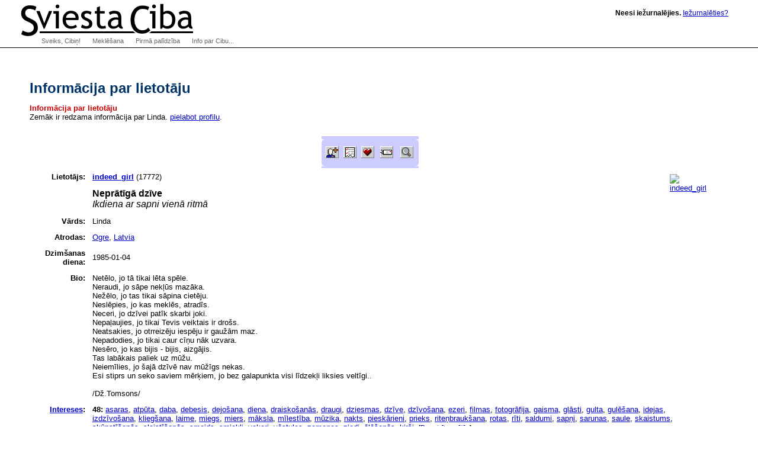

--- FILE ---
content_type: text/html; charset=utf-8
request_url: http://klab.lv/userinfo.bml?user=indeed_girl
body_size: 18113
content:
<!DOCTYPE html>
<html xmlns="http://www.w3.org/1999/xhtml" lang="lv" xml:lang="lv"><head>
  <meta http-equiv="Content-Type" content="text/html; charset=utf-8">

  <title>Sviesta Ciba | Informācija par lietotāju</title>
  <link rel="stylesheet" type="text/css" href="/xc/basic.css"/>
  <link rel="stylesheet" type="text/css" href="/xc/menu-normal.css"/>
  <link rel="stylesheet" type="text/css" href="/xc/normal-fonts.css"/>
  <link rel="stylesheet" type="text/css" href="/xc/extended.css"/>
  <link rel="stylesheet" type="text/css" href="/xc/google-search.css"/>
  
  <link rel="home" title="Home" href="http://klab.lv/"/>
  <link rel="contents" title="Site Map" href="http://klab.lv/site/"/>
  <link rel="help" title="Technical Support" href="http://klab.lv/support/"/>
  <link rel="shortcut icon" href="/favicon.ico" type="image/x-icon"/>
  <script type="text/javascript" src="/xc/menu-show.js"></script>
  <!-- Google Tag Manager -->
  <script>(function(w,d,s,l,i){w[l]=w[l]||[];w[l].push({'gtm.start':new Date().getTime(),event:'gtm.js'});var f=d.getElementsByTagName(s)[0],j=d.createElement(s),dl=l!='dataLayer'?'&l='+l:'';j.async=true;j.src='https://www.googletagmanager.com/gtm.js?id='+i+dl;f.parentNode.insertBefore(j,f);})(window,document,'script','dataLayer','GTM-5Q3RN92G');</script>

<meta name="description" content="Klab.lv: Latvia weblog portal, LiveJournal based online diaries. Dienasgraamatu portaals Latvijai!">
<meta name="keywords" content="diary, journal, online journal, diaries, writing, online diary, web diary, diareja">
<meta name="robots" content="noindex, nofollow, noarchive" />
<meta name="googlebot" content="nosnippet" />
<link rel='alternate' type='application/rss+xml' title='RSS' href='http://klab.lv/users/indeed_girl/data/rss' />
<link rel='alternate' type='application/atom+xml' title='Atom' href='http://klab.lv/users/indeed_girl/data/atom' />
<link rel='alternate' type='application/rdf+xml' title='FOAF' href='http://klab.lv/users/indeed_girl/data/foaf' />
<meta name="foaf:maker" content="foaf:mbox_sha1sum '5e31647390113e3f5ee2c2c1d4fc894b7d934776'" />


</head>
<body class="home" >
<!-- Google Tag Manager (noscript) -->
<noscript><iframe src="https://www.googletagmanager.com/ns.html?id=GTM-5Q3RN92G"
height="0" width="0" style="display:none;visibility:hidden"></iframe></noscript>
<!-- End Google Tag Manager (noscript) -->

  <div id="Content">


    <h1>Informācija par lietotāju</h1>
<P><FONT FACE="Arial,Helvetica" COLOR="#CC0000"><B>Informācija par lietotāju</B></FONT><BR>Zemāk ir redzama informācija par Linda.  <a href="http://klab.lv/editinfo.bml">pielabot profilu</a>.<CENTER><FONT SIZE=1><BR></FONT>
<table cellspacing=0 cellpadding=0 border=0 bgcolor="#ccccff">
 <tr>
  <td width=7 align=left valign=top>
   <img width=7 height=7 src="/img/corn_nw.gif" alt=""></td>
  <td height=7>
   <img height=7 src="/img/dot.gif" alt=""></td>
  <td width=7 valign=top align=right>
   <img height=7 src="/img/corn_ne.gif" alt=""></td>
 </tr><tr>
  <td width=7>
   <img width=7 height=1 src="/img/dot.gif" alt=""></td>
  <td valign=top>
<a href='/friends/add.bml?user=indeed_girl'><img src='http://klab.lv/img/btn_addfriend.gif' width='22' height='20' alt='Pievienot šo lietotāju saviem draugiem' title='Pievienot šo lietotāju saviem draugiem' align='middle' border='0' /></a>&nbsp;&nbsp;<a href='/todo/?user=indeed_girl'><img src='http://klab.lv/img/btn_todo.gif' width='22' height='20' alt='To-Do saraksts' title='To-Do saraksts' align='middle' border='0' /></a>&nbsp;&nbsp;<a href='/tools/memories.bml?user=indeed_girl'><img src='http://klab.lv/img/btn_memories.gif' width='22' height='20' alt='Atmiņas:' title='Atmiņas:' align='middle' border='0' /></a>&nbsp;&nbsp;<a href='/tools/tellafriend.bml?user=indeed_girl'><img align='middle' hspace='2' vspace='2' src='http://klab.lv/img/btn_tellfriend.gif' width='22' height='20' alt='Pastāsti draugam!' title='Pastāsti draugam!' border='0' /></a>&nbsp;&nbsp;<a href='/tools/search.bml?journal=indeed_girl'><img align='middle' hspace='2' vspace='2' src='http://klab.lv/img/btn_search.gif' width='22' height='20' alt='Meklēt šajā žurnālā' title='Meklēt šajā žurnālā' border='0' /></a>

  </td>
  <td width=7>
   <img width=7 height=1 src="/img/dot.gif" alt=""></td>
 </tr><tr>
  <td width=7 align=left valign=top>
   <img width=7 height=7 src="/img/corn_sw.gif" alt=""></td>
  <td height=7>
   <img height=7 src="/img/dot.gif" alt=""></td>
  <td width=7 valign=top align=right>
   <img height=7 src="/img/corn_se.gif" alt=""></td>
 </tr>
</table>

</CENTER>
<table cellpadding='5' width='100%' border='0'><tr valign='top'><td align='right'><b>Lietotājs:</b></td><td width='100%'><a href='/users/indeed_girl/'><b>indeed_girl</b></a> (17772)  </td>
<td align='right' rowspan='3'><a href='/allpics.bml?user=indeed_girl'><img src='http://klab.lv/userpic/119820/17772' width='78' height='100' vspace='3' border='0' alt='indeed_girl' /></a></td></tr>
<tr valign='top'><td align='right'></td><td colspan='1'><span style='font-size: 1.2em'><b>Neprātīgā dzīve</b><br /><i>Ikdiena ar sapni vienā ritmā</i></span></td></tr>
<tr><td align='right'><b>Vārds:</b></td><td>Linda</td></tr>
<tr><td align='right'><b>Atrodas:</b></td><td colspan='1'><a href='/directory.bml?opt_sort=ut&amp;s_loc=1&amp;loc_cn=LV&amp;loc_st=&amp;loc_ci=Ogre'>Ogre</a>, <a href='/directory.bml?opt_sort=ut&amp;s_loc=1&amp;loc_cn=LV'>Latvia</a></td></tr><tr><td align='right'><b>Dzimšanas diena:</b></td><td colspan='2'>1985-01-04</td></tr>
<tr><td align='right' valign='top'><b>Bio:</b></td><td colspan='2'>Netēlo, jo tā tikai lēta spēle.<br />Neraudi, jo sāpe nekļūs mazāka.<br />Nežēlo, jo tas tikai sāpina cietēju.<br />Neslēpies, jo kas meklēs, atradīs.<br />Neceri, jo dzīvei patīk skarbi joki.<br />Nepaļaujies, jo tikai Tevis veiktais ir drošs.<br />Neatsakies, jo otrreizēju iespēju ir gaužām maz.<br />Nepadodies, jo tikai caur cīņu nāk uzvara.<br />Nesēro, jo kas bijis - bijis, aizgājis.<br />Tas labākais paliek uz mūžu.<br />Neiemīlies, jo šajā dzīvē nav mūžīgs nekas.<br />Esi stiprs un seko saviem mērķiem, jo bez galapunkta visi līdzekļi liksies veltīgi..<br /><br />/Dž.Tomsons/<br /> </td></tr>
<tr><td align='right' valign='top'><b><a href='/interests.bml'>Intereses</a>:</b></td><td colspan='2'><b>48:</b> <a href='/interests.bml?int=asaras'>asaras</a>, <a href='/interests.bml?int=atp%C5%ABta'>atpūta</a>, <a href='/interests.bml?int=daba'>daba</a>, <a href='/interests.bml?int=debesis'>debesis</a>, <a href='/interests.bml?int=dejo%C5%A1ana'>dejošana</a>, <a href='/interests.bml?int=diena'>diena</a>, <a href='/interests.bml?int=draisko%C5%A1an%C4%81s'>draiskošanās</a>, <a href='/interests.bml?int=draugi'>draugi</a>, <a href='/interests.bml?int=dziesmas'>dziesmas</a>, <a href='/interests.bml?int=dz%C4%ABve'>dzīve</a>, <a href='/interests.bml?int=dz%C4%ABvo%C5%A1ana'>dzīvošana</a>, <a href='/interests.bml?int=ezeri'>ezeri</a>, <a href='/interests.bml?int=filmas'>filmas</a>, <a href='/interests.bml?int=fotogr%C4%81fija'>fotogrāfija</a>, <a href='/interests.bml?int=gaisma'>gaisma</a>, <a href='/interests.bml?int=gl%C4%81sti'>glāsti</a>, <a href='/interests.bml?int=gulta'>gulta</a>, <a href='/interests.bml?int=gul%C4%93%C5%A1ana'>gulēšana</a>, <a href='/interests.bml?int=idejas'>idejas</a>, <a href='/interests.bml?int=izdz%C4%ABvo%C5%A1ana'>izdzīvošana</a>, <a href='/interests.bml?int=klieg%C5%A1ana'>kliegšana</a>, <a href='/interests.bml?int=laime'>laime</a>, <a href='/interests.bml?int=miegs'>miegs</a>, <a href='/interests.bml?int=miers'>miers</a>, <a href='/interests.bml?int=m%C4%81ksla'>māksla</a>, <a href='/interests.bml?int=m%C4%ABlest%C4%ABba'>mīlestība</a>, <a href='/interests.bml?int=m%C5%ABzika'>mūzika</a>, <a href='/interests.bml?int=nakts'>nakts</a>, <a href='/interests.bml?int=piesk%C4%81rieni'>pieskārieni</a>, <a href='/interests.bml?int=prieks'>prieks</a>, <a href='/interests.bml?int=rite%C5%86brauk%C5%A1ana'>riteņbraukšana</a>, <a href='/interests.bml?int=rotas'>rotas</a>, <a href='/interests.bml?int=r%C4%ABti'>rīti</a>, <a href='/interests.bml?int=saldumi'>saldumi</a>, <a href='/interests.bml?int=sap%C5%86i'>sapņi</a>, <a href='/interests.bml?int=sarunas'>sarunas</a>, <a href='/interests.bml?int=saule'>saule</a>, <a href='/interests.bml?int=skaistums'>skaistums</a>, <a href='/interests.bml?int=sk%C5%ABpst%C4%AB%C5%A1an%C4%81s'>skūpstīšanās</a>, <a href='/interests.bml?int=slaist%C4%AB%C5%A1an%C4%81s'>slaistīšanās</a>, <a href='/interests.bml?int=smaids'>smaids</a>, <a href='/interests.bml?int=smiekli'>smiekli</a>, <a href='/interests.bml?int=vakari'>vakari</a>, <a href='/interests.bml?int=v%C4%93stules'>vēstules</a>, <a href='/interests.bml?int=zemenes'>zemenes</a>, <a href='/interests.bml?int=ziedi'>ziedi</a>, <a href='/interests.bml?int=%C4%81l%C4%93%C5%A1an%C4%81s'>ālēšanās</a>, <a href='/interests.bml?int=%C4%B7ir%C5%A1i'>ķirši</a>. <small>[<a href='/interests.bml?mode=enmasse&fromuser=indeed_girl'>Pamainīt savējās</a>]</a></small></td></tr><tr><td align='right' valign='top'><b><a href='http://klab.lv/users/indeed_girl/friends'>Draugi</a>:</b></td><td colspan='2'><table><tr><td style='text-align: center;font-weight:bold' nowrap valign='top'><img src='http://klab.lv/img/userinfo.gif' title='People' alt='People' border='0' align='top' /></td><td style='text-align: left;font-weight:bold' nowrap valign='top'>30:</td><td><a href='/userinfo.bml?user=aminta'>aminta</a>, <a href='/userinfo.bml?user=bird_cherry'>bird_cherry</a>, <a href='/userinfo.bml?user=domenique'>domenique</a>, <a href='/userinfo.bml?user=escimo'>escimo</a>, <a href='/userinfo.bml?user=genucis'>genucis</a>, <a href='/userinfo.bml?user=gossip_girl'>gossip_girl</a>, <a href='/userinfo.bml?user=grusgrus'>grusgrus</a>, <a href='/userinfo.bml?user=illumine'>illumine</a>, <a href='/userinfo.bml?user=inciite'>inciite</a>, <a href='/userinfo.bml?user=jane_canta'>jane_canta</a>, <a href='/userinfo.bml?user=kaktuss'>kaktuss</a>, <a href='/userinfo.bml?user=keite'>keite</a>, <a href='/userinfo.bml?user=komentators'>komentators</a>, <a href='/userinfo.bml?user=ktpt'>ktpt</a>, <a href='/userinfo.bml?user=lauska'>lauska</a>, <a href='/userinfo.bml?user=m_x'>m_x</a>, <a href='/userinfo.bml?user=macabre'>macabre</a>, <a href='/userinfo.bml?user=mazii'>mazii</a>, <a href='/userinfo.bml?user=merlot'>merlot</a>, <a href='/userinfo.bml?user=milk'>milk</a>, <a href='/userinfo.bml?user=neraate'>neraate</a>, <a href='/userinfo.bml?user=noisiite'>noisiite</a>, <a href='/userinfo.bml?user=ojars'>ojars</a>, <a href='/userinfo.bml?user=redz'>redz</a>, <a href='/userinfo.bml?user=sevige'>sevige</a>, <a href='/userinfo.bml?user=sin'>sin</a>, <a href='/userinfo.bml?user=spuldziite'>spuldziite</a>, <a href='/userinfo.bml?user=vabic'>vabic</a>, <a href='/userinfo.bml?user=vesper'>vesper</a>, <a href='/userinfo.bml?user=zuzurz'>zuzurz</a></td><tr><td style='text-align: center;font-weight:bold' nowrap valign='top'><img src='http://klab.lv/img/community.gif' title='Communities' alt='Communities' border='0' align='top' /></td><td style='text-align: left;font-weight:bold' nowrap valign='top'>22:</td><td><a href='/userinfo.bml?user=darbs'>darbs</a>, <a href='/userinfo.bml?user=edam_veseligi'>edam_veseligi</a>, <a href='/userinfo.bml?user=gardumi'>gardumi</a>, <a href='/userinfo.bml?user=gribam_zinaat'>gribam_zinaat</a>, <a href='/userinfo.bml?user=istaba'>istaba</a>, <a href='/userinfo.bml?user=kastoteica'>kastoteica</a>, <a href='/userinfo.bml?user=kur_nopirkt'>kur_nopirkt</a>, <a href='/userinfo.bml?user=lasiitprieks'>lasiitprieks</a>, <a href='/userinfo.bml?user=lol'>lol</a>, <a href='/userinfo.bml?user=muzons'>muzons</a>, <a href='/userinfo.bml?user=notikums'>notikums</a>, <a href='/userinfo.bml?user=pa_leeto'>pa_leeto</a>, <a href='/userinfo.bml?user=pajautaa'>pajautaa</a>, <a href='/userinfo.bml?user=par_velti'>par_velti</a>, <a href='/userinfo.bml?user=puuderniica'>puuderniica</a>, <a href='/userinfo.bml?user=quotes'>quotes</a>, <a href='/userinfo.bml?user=raksti'>raksti</a>, <a href='/userinfo.bml?user=rotas'>rotas</a>, <a href='/userinfo.bml?user=sapnji'>sapnji</a>, <a href='/userinfo.bml?user=sc_news'>sc_news</a>, <a href='/userinfo.bml?user=vajag'>vajag</a>, <a href='/userinfo.bml?user=world_of_arts'>world_of_arts</a></td></tr></table></td></tr>
<tr><td align='right' valign='top'><b style='white-space: nowrap;'>Esmu draugs:</b></td><td colspan='2' valign='top'><b>16:</b> <a href="/userinfo.bml?user=aminta">aminta</a>, <a href="/userinfo.bml?user=belaa">belaa</a>, <a href="/userinfo.bml?user=bird_cherry">bird_cherry</a>, <a href="/userinfo.bml?user=domenique">domenique</a>, <a href="/userinfo.bml?user=inciite">inciite</a>, <a href="/userinfo.bml?user=jane_canta">jane_canta</a>, <a href="/userinfo.bml?user=jurasvarna">jurasvarna</a>, <a href="/userinfo.bml?user=keite">keite</a>, <a href="/userinfo.bml?user=ktpt">ktpt</a>, <a href="/userinfo.bml?user=laiks">laiks</a>, <a href="/userinfo.bml?user=m_x">m_x</a>, <a href="/userinfo.bml?user=merlot">merlot</a>, <a href="/userinfo.bml?user=sevige">sevige</a>, <a href="/userinfo.bml?user=vabic">vabic</a>, <a href="/userinfo.bml?user=vesper">vesper</a>, <a href="/userinfo.bml?user=zuzurz">zuzurz</a></td></tr>
<tr><td align='right' valign='top'><b style='white-space: nowrap;'>Ņemās iekš:</b></td><td colspan='2'><b>20:</b> <a href='/userinfo.bml?user=darbs'>darbs</a>, <a href='/userinfo.bml?user=gardumi'>gardumi</a>, <a href='/userinfo.bml?user=gribam_zinaat'>gribam_zinaat</a>, <a href='/userinfo.bml?user=istaba'>istaba</a>, <a href='/userinfo.bml?user=kastoteica'>kastoteica</a>, <a href='/userinfo.bml?user=kur_nopirkt'>kur_nopirkt</a>, <a href='/userinfo.bml?user=lasiitprieks'>lasiitprieks</a>, <a href='/userinfo.bml?user=lol'>lol</a>, <a href='/userinfo.bml?user=muzons'>muzons</a>, <a href='/userinfo.bml?user=notikums'>notikums</a>, <a href='/userinfo.bml?user=pa_leeto'>pa_leeto</a>, <a href='/userinfo.bml?user=pajautaa'>pajautaa</a>, <a href='/userinfo.bml?user=par_velti'>par_velti</a>, <a href='/userinfo.bml?user=puuderniica'>puuderniica</a>, <a href='/userinfo.bml?user=quotes'>quotes</a>, <a href='/userinfo.bml?user=raksti'>raksti</a>, <a href='/userinfo.bml?user=rotas'>rotas</a>, <a href='/userinfo.bml?user=sapnji'>sapnji</a>, <a href='/userinfo.bml?user=vajag'>vajag</a>, <a href='/userinfo.bml?user=world_of_arts'>world_of_arts</a></td></tr>
<tr><td align='right' valign='top'><b style='white-space: nowrap;'><a href='http://klab.lv/upgradewhy.bml' style='white-space: nowrap'>Lietotāja tips</a>:</b></td><td colspan='2'>Bezmaksas lietotājs</td></tr>
</table>
<p align='center'><i><a href='/userinfo.bml?user=indeed_girl&amp;mode=full'>(vēl vairāk...)</a></i></p>

    

  </div>


  <div id="Logo"><a href="http://klab.lv/"><img src="/xc/logoxsc.gif" alt="Sviesta Ciba" border="0"></a></div>
  <div id="Greeting" class="nopic">
<b>Neesi iežurnalējies.</b> <A HREF="/login.bml?ret=1">Iežurnalēties?</A>
</div>


  <h2 id="NavMenuListTitle">Navigate:</h2>

  <ul id="NavMenuList">
    <li>
    
<a href='/' onmouseover='javascript:show(0)' onfocus='javascript:show(0)' id='Menu0'>Sveiks, Cibiņ!</a>    
    
      <ul class="NavSubMenuList">
        <li><a href="/login.bml">Login</a></li>
        <li><a href="/update.bml">Bīdīt tekstus</a></li>
        <li><a href="/create.bml">Izveidot jaunu dienasgrāmatu</a></li>
        <li><a href="/stats/latest.bml">Latest posts</a></li>
    </ul></li>
    <li><a href="/site/search.bml" onmouseover="javascript:show(1)" onfocus="javascript:show(1)" id="Menu1">Meklēšana</a>
      <ul class="NavSubMenuList">
        <li><a href="/random.bml">Random!</a></li>
        <li><a href="/directory.bml">Katalogs</a></li>
        <li><a href="/interests.bml">Pēc Interesēm</a></li>
        <li><a href="/directorysearch.bml">Advanced</a></li>
<!-- google search -->
        <li><form method="get" action="http://www.google.lv/custom">
<div id="google-search">
<input type="text" name="q" id="q" maxlength="255" value="" />
<input type="submit" name="sa" id="btnG" value="Google" />
<input type="hidden" name="ie" value="utf-8" />
<input type="hidden" name="oe" value="windows-1257" />
<input type="hidden" name="domains" value="klab.lv" />
<input type="hidden" name="sitesearch" value="klab.lv" />
<input type="hidden" name="cof" value="GALT:gray;S:http://klab.lv;GL:0;AH:center;BGC:white;LH:66;LC:#990000;L:http://klab.lv/xc/logoxsc.gif;LW:380;T:black;GIMP:red;WFID:a3b5be97cdad49f5;"/>
</div></form></li>
	
    </ul></li>
    
    
    <li><a href="http://www.livejournal.com/support/" onmouseover="javascript:show(2)" onfocus="javascript:show(2)" id="Menu2">Pirmā palīdzība</a>
      <ul class="NavSubMenuList">
        <li><a href="/lostinfo.bml">Aizmirsu paroli!</a></li>
        <li><a href="/site/">Lapas karte</a></li>
        <li><a href="/manage/siteopts.bml">Browse Options</a></li>
        <li><a href="/press/staff.bml">Contact Info</a></li>
        <li><a href="http://www.livejournal.com/support/">Ask a Question</a></li>
        <li><a href="http://www.livejournal.com/support/faq.bml"><abbr title="Frequently Asked Questions">FAQ</abbr></a></li>
    </ul></li>
    <li><a href="/site/about.bml" onmouseover="javascript:show(3)" onfocus="javascript:show(3)" id="Menu3">Info par Cibu...</a>
      <ul class="NavSubMenuList">
        <li><a href="/stats/">Statistics</a></li>
        <li><a href="/download/">Download</a></li>
        <li><a href="http://www.livejournal.com/support/faqbrowse.bml?faqcat=about">General Info</a></li>
    </ul></li>
  </ul>

  <ul id="FooterNav">
    <li><a id="menu-tos" href="/legal/tos.bml">Lietošanas noteikumi</a></li>
    <li><a id="menu-privacy" href="/legal/privacy.bml">Informācijas privātums</a></li>
    <li><a id="menu-legal" href="/legal/">Juridiskā informācija</a></li>
    <li><a id="menu-sitemap" href="/site/">Lapas karte</a></li>
    <li><a id="menu-siteopts" href="/manage/siteopts.bml">Browse Options</a></li>
  </ul>

</body></html>



--- FILE ---
content_type: text/css
request_url: http://klab.lv/xc/normal-fonts.css
body_size: 148
content:
body, dd, dt, th, td, p, div, li, pre, code, kbd { font-size: small; }
h3 { font-size: medium; }
h2 { font-size: large; }
h1 { font-size: x-large; }